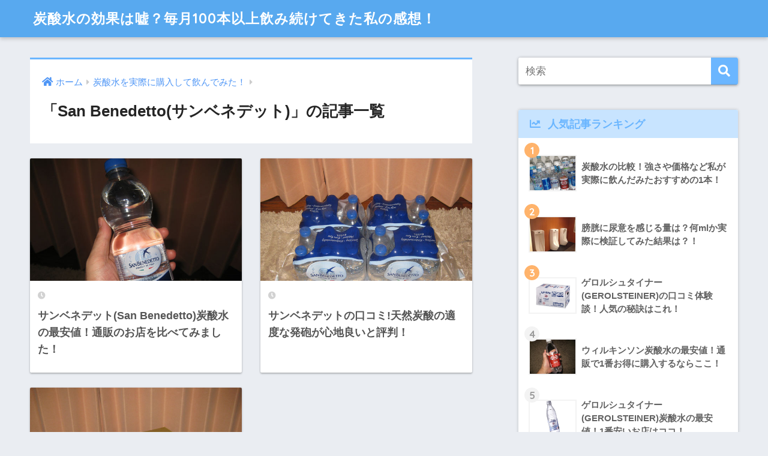

--- FILE ---
content_type: text/html; charset=UTF-8
request_url: https://www.benbushong.org/category/tansansui-nondemita/sanbenedetto
body_size: 11205
content:
<!doctype html>
<html lang="ja">
<head>
  <meta charset="utf-8">
  <meta http-equiv="X-UA-Compatible" content="IE=edge">
  <meta name="HandheldFriendly" content="True">
  <meta name="MobileOptimized" content="320">
  <meta name="viewport" content="width=device-width, initial-scale=1, viewport-fit=cover"/>
  <meta name="msapplication-TileColor" content="#6bb6ff">
  <meta name="theme-color" content="#6bb6ff">
  <link rel="pingback" href="https://www.benbushong.org/xmlrpc.php">
  <title>「San Benedetto(サンベネデット)」の記事一覧 | 炭酸水の効果は嘘？毎月100本以上飲み続けてきた私の感想！</title>
<link rel='dns-prefetch' href='//ajax.googleapis.com' />
<link rel='dns-prefetch' href='//fonts.googleapis.com' />
<link rel='dns-prefetch' href='//use.fontawesome.com' />
<link rel='dns-prefetch' href='//s.w.org' />
<link rel="alternate" type="application/rss+xml" title="炭酸水の効果は嘘？毎月100本以上飲み続けてきた私の感想！ &raquo; フィード" href="https://www.benbushong.org/feed" />
<link rel="alternate" type="application/rss+xml" title="炭酸水の効果は嘘？毎月100本以上飲み続けてきた私の感想！ &raquo; コメントフィード" href="https://www.benbushong.org/comments/feed" />
		<script type="text/javascript">
			window._wpemojiSettings = {"baseUrl":"https:\/\/s.w.org\/images\/core\/emoji\/12.0.0-1\/72x72\/","ext":".png","svgUrl":"https:\/\/s.w.org\/images\/core\/emoji\/12.0.0-1\/svg\/","svgExt":".svg","source":{"concatemoji":"https:\/\/www.benbushong.org\/wp-includes\/js\/wp-emoji-release.min.js"}};
			/*! This file is auto-generated */
			!function(e,a,t){var n,r,o,i=a.createElement("canvas"),p=i.getContext&&i.getContext("2d");function s(e,t){var a=String.fromCharCode;p.clearRect(0,0,i.width,i.height),p.fillText(a.apply(this,e),0,0);e=i.toDataURL();return p.clearRect(0,0,i.width,i.height),p.fillText(a.apply(this,t),0,0),e===i.toDataURL()}function c(e){var t=a.createElement("script");t.src=e,t.defer=t.type="text/javascript",a.getElementsByTagName("head")[0].appendChild(t)}for(o=Array("flag","emoji"),t.supports={everything:!0,everythingExceptFlag:!0},r=0;r<o.length;r++)t.supports[o[r]]=function(e){if(!p||!p.fillText)return!1;switch(p.textBaseline="top",p.font="600 32px Arial",e){case"flag":return s([127987,65039,8205,9895,65039],[127987,65039,8203,9895,65039])?!1:!s([55356,56826,55356,56819],[55356,56826,8203,55356,56819])&&!s([55356,57332,56128,56423,56128,56418,56128,56421,56128,56430,56128,56423,56128,56447],[55356,57332,8203,56128,56423,8203,56128,56418,8203,56128,56421,8203,56128,56430,8203,56128,56423,8203,56128,56447]);case"emoji":return!s([55357,56424,55356,57342,8205,55358,56605,8205,55357,56424,55356,57340],[55357,56424,55356,57342,8203,55358,56605,8203,55357,56424,55356,57340])}return!1}(o[r]),t.supports.everything=t.supports.everything&&t.supports[o[r]],"flag"!==o[r]&&(t.supports.everythingExceptFlag=t.supports.everythingExceptFlag&&t.supports[o[r]]);t.supports.everythingExceptFlag=t.supports.everythingExceptFlag&&!t.supports.flag,t.DOMReady=!1,t.readyCallback=function(){t.DOMReady=!0},t.supports.everything||(n=function(){t.readyCallback()},a.addEventListener?(a.addEventListener("DOMContentLoaded",n,!1),e.addEventListener("load",n,!1)):(e.attachEvent("onload",n),a.attachEvent("onreadystatechange",function(){"complete"===a.readyState&&t.readyCallback()})),(n=t.source||{}).concatemoji?c(n.concatemoji):n.wpemoji&&n.twemoji&&(c(n.twemoji),c(n.wpemoji)))}(window,document,window._wpemojiSettings);
		</script>
		<style type="text/css">
img.wp-smiley,
img.emoji {
	display: inline !important;
	border: none !important;
	box-shadow: none !important;
	height: 1em !important;
	width: 1em !important;
	margin: 0 .07em !important;
	vertical-align: -0.1em !important;
	background: none !important;
	padding: 0 !important;
}
</style>
	<link rel='stylesheet' id='sng-stylesheet-css'  href='https://www.benbushong.org/wp-content/themes/sango-theme/style.css?ver2_0_3' type='text/css' media='all' />
<link rel='stylesheet' id='sng-option-css'  href='https://www.benbushong.org/wp-content/themes/sango-theme/entry-option.css?ver2_0_3' type='text/css' media='all' />
<link rel='stylesheet' id='sng-googlefonts-css'  href='https://fonts.googleapis.com/css?family=Quicksand%3A500%2C700&#038;display=swap' type='text/css' media='all' />
<link rel='stylesheet' id='sng-fontawesome-css'  href='https://use.fontawesome.com/releases/v5.11.2/css/all.css' type='text/css' media='all' />
<link rel='stylesheet' id='wp-block-library-css'  href='https://www.benbushong.org/wp-includes/css/dist/block-library/style.min.css' type='text/css' media='all' />
<link rel='stylesheet' id='toc-screen-css'  href='https://www.benbushong.org/wp-content/plugins/table-of-contents-plus/screen.min.css' type='text/css' media='all' />
<link rel='stylesheet' id='wc-shortcodes-style-css'  href='https://www.benbushong.org/wp-content/plugins/wc-shortcodes/public/assets/css/style.css' type='text/css' media='all' />
<link rel='stylesheet' id='wordpress-popular-posts-css-css'  href='https://www.benbushong.org/wp-content/plugins/wordpress-popular-posts/assets/css/wpp.css' type='text/css' media='all' />
<link rel='stylesheet' id='child-style-css'  href='https://www.benbushong.org/wp-content/themes/sango-theme-child/style.css' type='text/css' media='all' />
<link rel='stylesheet' id='tablepress-default-css'  href='https://www.benbushong.org/wp-content/tablepress-combined.min.css' type='text/css' media='all' />
<link rel='stylesheet' id='tablepress-responsive-tables-css'  href='https://www.benbushong.org/wp-content/plugins/tablepress-responsive-tables/css/tablepress-responsive.min.css' type='text/css' media='all' />
<link rel='stylesheet' id='wordpresscanvas-font-awesome-css'  href='https://www.benbushong.org/wp-content/plugins/wc-shortcodes/public/assets/css/font-awesome.min.css' type='text/css' media='all' />
<script type='text/javascript' src='https://ajax.googleapis.com/ajax/libs/jquery/2.2.4/jquery.min.js'></script>
<script type='text/javascript'>
/* <![CDATA[ */
var wpp_params = {"sampling_active":"0","sampling_rate":"100","ajax_url":"https:\/\/www.benbushong.org\/wp-json\/wordpress-popular-posts\/v1\/popular-posts","ID":"","token":"2779b13753","debug":""};
/* ]]> */
</script>
<script type='text/javascript' src='https://www.benbushong.org/wp-content/plugins/wordpress-popular-posts/assets/js/wpp-5.0.0.min.js'></script>
<link rel='https://api.w.org/' href='https://www.benbushong.org/wp-json/' />
<link rel="EditURI" type="application/rsd+xml" title="RSD" href="https://www.benbushong.org/xmlrpc.php?rsd" />
<meta property="og:title" content="「San Benedetto(サンベネデット)」の記事一覧" />
<meta property="og:description" content="炭酸水の効果は嘘？毎月100本以上飲み続けてきた私の感想！の「San Benedetto(サンベネデット)」についての投稿一覧です。" />
<meta property="og:type" content="article" />
<meta property="og:url" content="https://www.benbushong.org/category/tansansui-nondemita/sanbenedetto" />
<meta property="og:image" content="https://www.benbushong.org/wp-content/themes/sango-theme/library/images/default.jpg" />
<meta name="thumbnail" content="https://www.benbushong.org/wp-content/themes/sango-theme/library/images/default.jpg" />
<meta property="og:site_name" content="炭酸水の効果は嘘？毎月100本以上飲み続けてきた私の感想！" />
<meta name="twitter:card" content="summary_large_image" />
<style> a{color:#4f96f6}.main-c, .has-sango-main-color{color:#6bb6ff}.main-bc, .has-sango-main-background-color{background-color:#6bb6ff}.main-bdr, #inner-content .main-bdr{border-color:#6bb6ff}.pastel-c, .has-sango-pastel-color{color:#c8e4ff}.pastel-bc, .has-sango-pastel-background-color, #inner-content .pastel-bc{background-color:#c8e4ff}.accent-c, .has-sango-accent-color{color:#ffb36b}.accent-bc, .has-sango-accent-background-color{background-color:#ffb36b}.header, #footer-menu, .drawer__title{background-color:#58a9ef}#logo a{color:#FFF}.desktop-nav li a , .mobile-nav li a, #footer-menu a, #drawer__open, .header-search__open, .copyright, .drawer__title{color:#FFF}.drawer__title .close span, .drawer__title .close span:before{background:#FFF}.desktop-nav li:after{background:#FFF}.mobile-nav .current-menu-item{border-bottom-color:#FFF}.widgettitle{color:#6bb6ff;background-color:#c8e4ff}.footer{background-color:#e0e4eb}.footer, .footer a, .footer .widget ul li a{color:#3c3c3c}#toc_container .toc_title, .entry-content .ez-toc-title-container, #footer_menu .raised, .pagination a, .pagination span, #reply-title:before, .entry-content blockquote:before, .main-c-before li:before, .main-c-b:before{color:#6bb6ff}#searchsubmit, #toc_container .toc_title:before, .ez-toc-title-container:before, .cat-name, .pre_tag > span, .pagination .current, #submit, .withtag_list > span, .main-bc-before li:before{background-color:#6bb6ff}#toc_container, #ez-toc-container, h3, .li-mainbdr ul, .li-mainbdr ol{border-color:#6bb6ff}.search-title i, .acc-bc-before li:before{background:#ffb36b}.li-accentbdr ul, .li-accentbdr ol{border-color:#ffb36b}.pagination a:hover, .li-pastelbc ul, .li-pastelbc ol{background:#c8e4ff}body{font-size:100%}@media only screen and (min-width:481px){body{font-size:107%}}@media only screen and (min-width:1030px){body{font-size:107%}}.totop{background:#5ba9f7}.header-info a{color:#FFF;background:linear-gradient(95deg, #738bff, #85e3ec)}.fixed-menu ul{background:#FFF}.fixed-menu a{color:#a2a7ab}.fixed-menu .current-menu-item a, .fixed-menu ul li a.active{color:#6bb6ff}.post-tab{background:#FFF}.post-tab > div{color:#a7a7a7}.post-tab > div.tab-active{background:linear-gradient(45deg, #bdb9ff, #67b8ff)}body{font-family:"Helvetica", "Arial", "Hiragino Kaku Gothic ProN", "Hiragino Sans", YuGothic, "Yu Gothic", "メイリオ", Meiryo, sans-serif;}.dfont{font-family:"Quicksand","Helvetica", "Arial", "Hiragino Kaku Gothic ProN", "Hiragino Sans", YuGothic, "Yu Gothic", "メイリオ", Meiryo, sans-serif;}</style></head>
<body data-rsssl=1 class="archive category category-sanbenedetto category-306 wc-shortcodes-font-awesome-enabled fa5">
  <div id="container">
    <header class="header">
            <div id="inner-header" class="wrap cf">
    <div id="logo" class="header-logo h1 dfont">
    <a href="https://www.benbushong.org" class="header-logo__link">
            炭酸水の効果は嘘？毎月100本以上飲み続けてきた私の感想！    </a>
  </div>
  <div class="header-search">
      <label class="header-search__open" for="header-search-input"><i class="fas fa-search"></i></label>
    <input type="checkbox" class="header-search__input" id="header-search-input" onclick="document.querySelector('.header-search__modal .searchform__input').focus()">
  <label class="header-search__close" for="header-search-input"></label>
  <div class="header-search__modal">
    <form role="search" method="get" id="searchform" class="searchform" action="https://www.benbushong.org/">
  <div>
    <input type="search" id="s" class="searchform__input" name="s" value="" placeholder="検索" />
    <button type="submit" id="searchsubmit" class="searchform__submit"><i class="fas fa-search"></i></button>
  </div>
</form>  </div>
</div>  </div>
    </header>
      <div id="content">
    <div id="inner-content" class="wrap cf">
      <main id="main" class="m-all t-2of3 d-5of7 cf" role="main">
        <div id="archive_header" class="archive-header main-bdr">
  <nav id="breadcrumb" class="breadcrumb"><ul itemscope itemtype="http://schema.org/BreadcrumbList"><li itemprop="itemListElement" itemscope itemtype="http://schema.org/ListItem"><a href="https://www.benbushong.org" itemprop="item"><span itemprop="name">ホーム</span></a><meta itemprop="position" content="1" /></li><li itemprop="itemListElement" itemscope itemtype="http://schema.org/ListItem"><a href="https://www.benbushong.org/category/tansansui-nondemita" itemprop="item"><span itemprop="name">炭酸水を実際に購入して飲んでみた！</span></a><meta itemprop="position" content="2" /></li></ul></nav>      <h1>
      「San Benedetto(サンベネデット)」の記事一覧    </h1>
    </div>    <div class="cardtype cf">
        <article class="cardtype__article">
    <a class="cardtype__link" href="https://www.benbushong.org/sanbenedetto-lowestprice">
      <p class="cardtype__img">
        <img src="https://www.benbushong.org/wp-content/uploads/2017/08/IMG_5423.jpg" alt="サンベネデット(San Benedetto)炭酸水の最安値！通販のお店を比べてみました！" >
      </p>
      <div class="cardtype__article-info">
        <time class="pubdate entry-time dfont" itemprop="datePublished" datetime="2018-06-10"></time>        <h2>サンベネデット(San Benedetto)炭酸水の最安値！通販のお店を比べてみました！</h2>
      </div>
    </a>
    </article>
  <article class="cardtype__article">
    <a class="cardtype__link" href="https://www.benbushong.org/sanbenedetto-kuchikomi">
      <p class="cardtype__img">
        <img src="https://www.benbushong.org/wp-content/uploads/2017/08/IMG_5382.jpg" alt="サンベネデットの口コミ!天然炭酸の適度な発砲が心地良いと評判！" >
      </p>
      <div class="cardtype__article-info">
        <time class="pubdate entry-time dfont" itemprop="datePublished" datetime="2017-08-03"></time>        <h2>サンベネデットの口コミ!天然炭酸の適度な発砲が心地良いと評判！</h2>
      </div>
    </a>
    </article>
  <article class="cardtype__article">
    <a class="cardtype__link" href="https://www.benbushong.org/sanbenedetto-kounyuu">
      <p class="cardtype__img">
        <img src="https://www.benbushong.org/wp-content/uploads/2017/08/IMG_5375.jpg" alt="サンベネデットの炭酸の強さは？購入して始めて気が付いた事とは！" >
      </p>
      <div class="cardtype__article-info">
        <time class="pubdate entry-time dfont" itemprop="datePublished" datetime="2017-08-02"></time>        <h2>サンベネデットの炭酸の強さは？購入して始めて気が付いた事とは！</h2>
      </div>
    </a>
    </article>
    </div>
      </main>
        <div id="sidebar1" class="sidebar m-all t-1of3 d-2of7 last-col cf" role="complementary">
    <aside class="insidesp">
              <div id="notfix" class="normal-sidebar">
          <div id="search-2" class="widget widget_search"><form role="search" method="get" id="searchform" class="searchform" action="https://www.benbushong.org/">
  <div>
    <input type="search" id="s" class="searchform__input" name="s" value="" placeholder="検索" />
    <button type="submit" id="searchsubmit" class="searchform__submit"><i class="fas fa-search"></i></button>
  </div>
</form></div>  <div class="widget my_popular_posts">
    <h4 class="widgettitle dfont has-fa-before">人気記事ランキング</h4>    <ul class="my-widget show_num">
          <li>
        <span class="rank dfont accent-bc">1</span>        <a href="https://www.benbushong.org/tansansui-hikaku-tuyosa">
                      <figure class="my-widget__img">
              <img width="160" height="160" src="https://www.benbushong.org/wp-content/uploads/2017/11/tansansui-hikaku.jpg" >
            </figure>
                    <div class="my-widget__text">
            炭酸水の比較！強さや価格など私が実際に飲んだみたおすすめの1本！                      </div>
        </a>
      </li>
            <li>
        <span class="rank dfont accent-bc">2</span>        <a href="https://www.benbushong.org/boukou-nyoui">
                      <figure class="my-widget__img">
              <img width="160" height="160" src="https://www.benbushong.org/wp-content/uploads/2017/07/nyoui.jpg" >
            </figure>
                    <div class="my-widget__text">
            膀胱に尿意を感じる量は？何mlか実際に検証してみた結果は？！                      </div>
        </a>
      </li>
            <li>
        <span class="rank dfont accent-bc">3</span>        <a href="https://www.benbushong.org/gerolsteiner-kuchikomi">
                      <figure class="my-widget__img">
              <img width="160" height="160" src="https://www.benbushong.org/wp-content/uploads/2018/06/geroru2.jpg" >
            </figure>
                    <div class="my-widget__text">
            ゲロルシュタイナー(GEROLSTEINER)の口コミ体験談！人気の秘訣はこれ！                      </div>
        </a>
      </li>
            <li>
        <span class="rank dfont accent-bc">4</span>        <a href="https://www.benbushong.org/wilkinson-lowestprice">
                      <figure class="my-widget__img">
              <img width="160" height="160" src="https://www.benbushong.org/wp-content/uploads/2016/10/ウィルキンソン2.jpg" >
            </figure>
                    <div class="my-widget__text">
            ウィルキンソン炭酸水の最安値！通販で1番お得に購入するならここ！                      </div>
        </a>
      </li>
            <li>
        <span class="rank dfont accent-bc">5</span>        <a href="https://www.benbushong.org/gerolsteiner-lowestprice">
                      <figure class="my-widget__img">
              <img width="160" height="160" src="https://www.benbushong.org/wp-content/uploads/2018/06/geroru.jpg" >
            </figure>
                    <div class="my-widget__text">
            ゲロルシュタイナー(GEROLSTEINER)炭酸水の最安値！1番安いお店はココ！                      </div>
        </a>
      </li>
            <li>
        <span class="rank dfont accent-bc">6</span>        <a href="https://www.benbushong.org/tansansui-nikomiryouri-yawarakaku">
                      <figure class="my-widget__img">
              <img width="160" height="160" src="https://www.benbushong.org/wp-content/uploads/2016/10/nikomi.jpg" >
            </figure>
                    <div class="my-widget__text">
            炭酸水でお肉が柔らかく！煮込み料理は短時間で効果を発揮！                      </div>
        </a>
      </li>
            <li>
        <span class="rank dfont accent-bc">7</span>        <a href="https://www.benbushong.org/perrier-lowestprice">
                      <figure class="my-widget__img">
              <img width="160" height="160" src="https://www.benbushong.org/wp-content/uploads/2017/07/IMG_9466.jpg" >
            </figure>
                    <div class="my-widget__text">
            ペリエ(Perrier)炭酸水の最安値！プレーンが1番安いお店はここ！                      </div>
        </a>
      </li>
            <li>
        <span class="rank dfont accent-bc">8</span>        <a href="https://www.benbushong.org/sanpellegrino-kuchikomi">
                      <figure class="my-widget__img">
              <img width="160" height="160" src="https://www.benbushong.org/wp-content/uploads/2017/07/IMG_2819.jpg" >
            </figure>
                    <div class="my-widget__text">
            サンペレグリノの口コミ!炭酸がきつくなくサッパリ飲めると評判！                      </div>
        </a>
      </li>
            <li>
        <span class="rank dfont accent-bc">9</span>        <a href="https://www.benbushong.org/sanpellegrino-lowestprice">
                      <figure class="my-widget__img">
              <img width="160" height="160" src="https://www.benbushong.org/wp-content/uploads/2017/07/IMG_2824.jpg" >
            </figure>
                    <div class="my-widget__text">
            サンペレグリノ(sanpellegrino)炭酸水の最安値！通販で一番安く買う方法！                      </div>
        </a>
      </li>
            <li>
        <span class="rank dfont accent-bc">10</span>        <a href="https://www.benbushong.org/itoen-tansansui-lowestprice">
                      <figure class="my-widget__img">
              <img width="160" height="160" src="https://www.benbushong.org/wp-content/uploads/2017/08/IMG_4444.jpg" >
            </figure>
                    <div class="my-widget__text">
            伊藤園の炭酸水の最安値！通販で買う一番お得なお店を発表します！                      </div>
        </a>
      </li>
                </ul>
  </div>
  <div id="categories-2" class="widget widget_categories"><h4 class="widgettitle dfont has-fa-before">カテゴリー</h4>		<ul>
				<li class="cat-item cat-item-77 current-cat-parent current-cat-ancestor"><a href="https://www.benbushong.org/category/tansansui-nondemita">炭酸水を実際に購入して飲んでみた！</a>
</li>
	<li class="cat-item cat-item-1"><a href="https://www.benbushong.org/category/%e6%9c%aa%e5%88%86%e9%a1%9e">未分類</a>
</li>
	<li class="cat-item cat-item-16"><a href="https://www.benbushong.org/category/stress-futoru-uso">ストレスで太るの嘘</a>
</li>
	<li class="cat-item cat-item-124"><a href="https://www.benbushong.org/category/diet-tabemono/diet-sunack-kasi">ダイエットとスナック菓子</a>
</li>
	<li class="cat-item cat-item-125"><a href="https://www.benbushong.org/category/mikaku-himan">味覚と肥満の関係</a>
</li>
	<li class="cat-item cat-item-135"><a href="https://www.benbushong.org/category/diet-calorie">ダイエットとカロリーコントロール</a>
</li>
	<li class="cat-item cat-item-136"><a href="https://www.benbushong.org/category/diet-mikaku">ダイエットに必要な事は味覚</a>
</li>
	<li class="cat-item cat-item-134"><a href="https://www.benbushong.org/category/diet-kintore-kouka">ダイエットに筋トレは効果なし</a>
</li>
	<li class="cat-item cat-item-133"><a href="https://www.benbushong.org/category/diet-undou-kouka">ダイエットに運動は効果なし</a>
</li>
	<li class="cat-item cat-item-78"><a href="https://www.benbushong.org/category/tansansui-nondemita/oisiitansansui-kounyuu">おいしい炭酸水(ポッカサッポロ)</a>
</li>
	<li class="cat-item cat-item-86"><a href="https://www.benbushong.org/category/tansansui-nondemita/minamialpssparkling-kounyuu">南アルプスの天然水Sparkling</a>
</li>
	<li class="cat-item cat-item-87"><a href="https://www.benbushong.org/category/tansansui-nondemita/wilkinsontansan-kounyuu">ウィルキンソン炭酸</a>
</li>
	<li class="cat-item cat-item-92"><a href="https://www.benbushong.org/category/tansansui-nondemita/itoen-tansansui-kounyuu">伊藤園 磨かれて、澄みきった炭酸水</a>
</li>
	<li class="cat-item cat-item-91"><a href="https://www.benbushong.org/category/tansansui-nondemita/sangaria-tansansui-kounyuu">サンガリア 伊賀の天然水 炭酸水</a>
</li>
	<li class="cat-item cat-item-243"><a href="https://www.benbushong.org/category/tansansui-nondemita/iganotennensui-kyoutansansui">伊賀の天然水 強炭酸水</a>
</li>
	<li class="cat-item cat-item-241"><a href="https://www.benbushong.org/category/tansansui-nondemita/vox">VOX ヴォックス 強炭酸水</a>
</li>
	<li class="cat-item cat-item-93"><a href="https://www.benbushong.org/category/tansansui-nondemita/kyoutansansui-kuos-kounyuu">強炭酸水 KUOS クオス</a>
</li>
	<li class="cat-item cat-item-244"><a href="https://www.benbushong.org/category/tansansui-nondemita/perrier">Perrier(ペリエ) プレーン</a>
</li>
	<li class="cat-item cat-item-306 current-cat"><a aria-current="page" href="https://www.benbushong.org/category/tansansui-nondemita/sanbenedetto">San Benedetto(サンベネデット)</a>
</li>
	<li class="cat-item cat-item-242"><a href="https://www.benbushong.org/category/tansansui-nondemita/sanpellegrino">サンペレグリノ</a>
</li>
	<li class="cat-item cat-item-267"><a href="https://www.benbushong.org/category/tansansui-nondemita/sawayaka-tansansui">さわやか炭酸水</a>
</li>
	<li class="cat-item cat-item-245"><a href="https://www.benbushong.org/category/tansansui-nondemita/eco-tansansui">エコラクノンラベル 強炭酸水</a>
</li>
	<li class="cat-item cat-item-249"><a href="https://www.benbushong.org/category/tansansui-nondemita/primeshower">プライムシャワー</a>
</li>
	<li class="cat-item cat-item-246"><a href="https://www.benbushong.org/category/tansansui-nondemita/strong-sparkling-water">強炭酸水(夕桝飲料)</a>
</li>
	<li class="cat-item cat-item-282"><a href="https://www.benbushong.org/category/tansansui-nondemita/mizunosato100sen">水の郷百選 炭酸水</a>
</li>
	<li class="cat-item cat-item-248"><a href="https://www.benbushong.org/category/tansansui-nondemita/hotarunosato">蛍の郷 天然水スパークリング</a>
</li>
	<li class="cat-item cat-item-48"><a href="https://www.benbushong.org/category/ryouri-tansansui/okome-tuyatuya">お米がツヤツヤ</a>
</li>
	<li class="cat-item cat-item-255"><a href="https://www.benbushong.org/category/mamechishiki">まめ知識</a>
</li>
	<li class="cat-item cat-item-2"><a href="https://www.benbushong.org/category/tansansui-kouka/antiageing">アンチエイジング</a>
</li>
	<li class="cat-item cat-item-365"><a href="https://www.benbushong.org/category/tansansui-nondemita/gerolsteiner">ゲロルシュタイナー</a>
</li>
	<li class="cat-item cat-item-24"><a href="https://www.benbushong.org/category/tansansui-kouka/simikusumi-kaisyou">シミやくすみを解消</a>
</li>
	<li class="cat-item cat-item-57"><a href="https://www.benbushong.org/category/tansansui-kouka/stress-kaisyou">ストレス解消</a>
</li>
	<li class="cat-item cat-item-192"><a href="https://www.benbushong.org/category/diet-tabemono/diet-calorie0">ダイエットとカロリーゼロ</a>
</li>
	<li class="cat-item cat-item-164"><a href="https://www.benbushong.org/category/diet-tabemono/diet-chocolate">ダイエットとチョコレート?</a>
</li>
	<li class="cat-item cat-item-193"><a href="https://www.benbushong.org/category/diet-tabemono/diet-fruitsjuice">ダイエットとフルーツジュース</a>
</li>
	<li class="cat-item cat-item-195"><a href="https://www.benbushong.org/category/diet-tabemono/diet-kenkouteki">ダイエットと健康的な食事</a>
</li>
	<li class="cat-item cat-item-191"><a href="https://www.benbushong.org/category/diet-tabemono/diet-enbun">ダイエットと塩分の関係</a>
</li>
	<li class="cat-item cat-item-194"><a href="https://www.benbushong.org/category/diet-tabemono/diet-yasuifood">ダイエットと安い食べ物</a>
</li>
	<li class="cat-item cat-item-165"><a href="https://www.benbushong.org/category/diet-tabemono/diet-syouyu">ダイエットと醤油の関係</a>
</li>
	<li class="cat-item cat-item-168"><a href="https://www.benbushong.org/category/diet-tabemono/diet-cupmen">ダイエットにカップラーメン</a>
</li>
	<li class="cat-item cat-item-166"><a href="https://www.benbushong.org/category/diet-tabemono/diet-kashipan">ダイエットに菓子パン？</a>
</li>
	<li class="cat-item cat-item-159"><a href="https://www.benbushong.org/category/diet-okasi">ダイエット中に食べたお菓子</a>
</li>
	<li class="cat-item cat-item-76"><a href="https://www.benbushong.org/category/tansansui-kouka/diet">ダイエット効果</a>
</li>
	<li class="cat-item cat-item-55"><a href="https://www.benbushong.org/category/ryouri-tansansui/hamburg-juicy">ハンバーグが超ジューシー</a>
</li>
	<li class="cat-item cat-item-53"><a href="https://www.benbushong.org/category/ryouri-tansansui/hotcake-funwari">ホットケーキのふんわり効果</a>
</li>
	<li class="cat-item cat-item-6"><a href="https://www.benbushong.org/category/tansansui-kouka/mouthcare">マウスケア</a>
</li>
	<li class="cat-item cat-item-43"><a href="https://www.benbushong.org/category/tansansui-kouka/benpi-kaisyou">便秘解消</a>
</li>
	<li class="cat-item cat-item-52"><a href="https://www.benbushong.org/category/ryouri-tansansui/tamago-fuwafuwa">卵料理がふわふわ</a>
</li>
	<li class="cat-item cat-item-54"><a href="https://www.benbushong.org/category/ryouri-tansansui/tenpura-sakusaku">天ぷらの衣のサクサク感アップ</a>
</li>
	<li class="cat-item cat-item-154"><a href="https://www.benbushong.org/category/futorugenin">太る原因は栄養不足？</a>
</li>
	<li class="cat-item cat-item-50"><a href="https://www.benbushong.org/category/ryouri-tansansui/nikomi-yawarakaku">煮込み料理のやわらか効果</a>
</li>
	<li class="cat-item cat-item-23"><a href="https://www.benbushong.org/category/tansansui-kouka/bihada">美肌効果</a>
</li>
	<li class="cat-item cat-item-26"><a href="https://www.benbushong.org/category/tansansui-kouka/bihatu-kouka">美髪効果</a>
</li>
	<li class="cat-item cat-item-163"><a href="https://www.benbushong.org/category/himan-genin">肥満の原因</a>
</li>
	<li class="cat-item cat-item-27"><a href="https://www.benbushong.org/category/tansansui-kouka/kekkousokusin">血行促進</a>
</li>
	<li class="cat-item cat-item-49"><a href="https://www.benbushong.org/category/ryouri-tansansui/gyokairui-numerikaisyou">魚介類のぬめり解消</a>
</li>
	<li class="cat-item cat-item-167"><a href="https://www.benbushong.org/category/diet-tabemono/gyoniku-diet">魚肉ソーセージでダイエット</a>
</li>
		</ul>
			</div><div id="tag_cloud-2" class="widget widget_tag_cloud"><h4 class="widgettitle dfont has-fa-before">タグ</h4><div class="tagcloud"><a href="https://www.benbushong.org/tag/perrier" class="tag-cloud-link tag-link-273 tag-link-position-1" style="font-size: 8pt;" aria-label="perrier (2個の項目)">perrier</a>
<a href="https://www.benbushong.org/tag/sanpellegrino" class="tag-cloud-link tag-link-297 tag-link-position-2" style="font-size: 8pt;" aria-label="Sanpellegrino (2個の項目)">Sanpellegrino</a>
<a href="https://www.benbushong.org/tag/vox" class="tag-cloud-link tag-link-262 tag-link-position-3" style="font-size: 9.5135135135135pt;" aria-label="VOX (3個の項目)">VOX</a>
<a href="https://www.benbushong.org/tag/%e3%81%8a%e3%81%84%e3%81%97%e3%81%84%e7%82%ad%e9%85%b8%e6%b0%b4" class="tag-cloud-link tag-link-79 tag-link-position-4" style="font-size: 9.5135135135135pt;" aria-label="おいしい炭酸水 (3個の項目)">おいしい炭酸水</a>
<a href="https://www.benbushong.org/tag/%e3%81%95%e3%82%8f%e3%82%84%e3%81%8b%e7%82%ad%e9%85%b8%e6%b0%b4" class="tag-cloud-link tag-link-268 tag-link-position-5" style="font-size: 8pt;" aria-label="さわやか炭酸水 (2個の項目)">さわやか炭酸水</a>
<a href="https://www.benbushong.org/tag/%e3%82%a6%e3%82%a3%e3%83%ab%e3%82%ad%e3%83%b3%e3%82%bd%e3%83%b3" class="tag-cloud-link tag-link-88 tag-link-position-6" style="font-size: 9.5135135135135pt;" aria-label="ウィルキンソン (3個の項目)">ウィルキンソン</a>
<a href="https://www.benbushong.org/tag/%e3%82%ab%e3%83%ad%e3%83%aa%e3%83%bc" class="tag-cloud-link tag-link-142 tag-link-position-7" style="font-size: 9.5135135135135pt;" aria-label="カロリー (3個の項目)">カロリー</a>
<a href="https://www.benbushong.org/tag/%e3%82%af%e3%82%aa%e3%82%b9" class="tag-cloud-link tag-link-103 tag-link-position-8" style="font-size: 9.5135135135135pt;" aria-label="クオス (3個の項目)">クオス</a>
<a href="https://www.benbushong.org/tag/%e3%82%b3%e3%82%b9%e3%83%a1%e3%83%9c%e3%83%83%e3%82%af%e3%82%b9" class="tag-cloud-link tag-link-286 tag-link-position-9" style="font-size: 8pt;" aria-label="コスメボックス (2個の項目)">コスメボックス</a>
<a href="https://www.benbushong.org/tag/%e3%82%b5%e3%83%b3%e3%82%ac%e3%83%aa%e3%82%a2" class="tag-cloud-link tag-link-94 tag-link-position-10" style="font-size: 12.666666666667pt;" aria-label="サンガリア (6個の項目)">サンガリア</a>
<a href="https://www.benbushong.org/tag/%e3%82%b5%e3%83%b3%e3%83%99%e3%83%8d%e3%83%87%e3%83%83%e3%83%88" class="tag-cloud-link tag-link-307 tag-link-position-11" style="font-size: 9.5135135135135pt;" aria-label="サンベネデット (3個の項目)">サンベネデット</a>
<a href="https://www.benbushong.org/tag/%e3%82%b5%e3%83%b3%e3%83%9a%e3%83%ac%e3%82%b0%e3%83%aa%e3%83%8e" class="tag-cloud-link tag-link-296 tag-link-position-12" style="font-size: 9.5135135135135pt;" aria-label="サンペレグリノ (3個の項目)">サンペレグリノ</a>
<a href="https://www.benbushong.org/tag/%e3%82%b9%e3%83%91%e3%83%bc%e3%82%af%e3%83%aa%e3%83%b3%e3%82%b0" class="tag-cloud-link tag-link-279 tag-link-position-13" style="font-size: 8pt;" aria-label="スパークリング (2個の項目)">スパークリング</a>
<a href="https://www.benbushong.org/tag/%e3%83%80%e3%82%a4%e3%82%a8%e3%83%83%e3%83%88" class="tag-cloud-link tag-link-15 tag-link-position-14" style="font-size: 19.603603603604pt;" aria-label="ダイエット (24個の項目)">ダイエット</a>
<a href="https://www.benbushong.org/tag/%e3%83%97%e3%83%a9%e3%82%a4%e3%83%a0%e3%82%b7%e3%83%a3%e3%83%af%e3%83%bc" class="tag-cloud-link tag-link-290 tag-link-position-15" style="font-size: 8pt;" aria-label="プライムシャワー (2個の項目)">プライムシャワー</a>
<a href="https://www.benbushong.org/tag/%e3%83%97%e3%83%ac%e3%83%bc%e3%83%b3" class="tag-cloud-link tag-link-264 tag-link-position-16" style="font-size: 10.774774774775pt;" aria-label="プレーン (4個の項目)">プレーン</a>
<a href="https://www.benbushong.org/tag/%e3%83%9a%e3%83%aa%e3%82%a8" class="tag-cloud-link tag-link-274 tag-link-position-17" style="font-size: 8pt;" aria-label="ペリエ (2個の項目)">ペリエ</a>
<a href="https://www.benbushong.org/tag/%e3%83%b4%e3%82%a9%e3%83%83%e3%82%af%e3%82%b9" class="tag-cloud-link tag-link-263 tag-link-position-18" style="font-size: 9.5135135135135pt;" aria-label="ヴォックス (3個の項目)">ヴォックス</a>
<a href="https://www.benbushong.org/tag/%e4%bc%8a%e8%97%a4%e5%9c%92" class="tag-cloud-link tag-link-98 tag-link-position-19" style="font-size: 9.5135135135135pt;" aria-label="伊藤園 (3個の項目)">伊藤園</a>
<a href="https://www.benbushong.org/tag/%e4%bc%8a%e8%b3%80%e3%81%ae%e5%a4%a9%e7%84%b6%e6%b0%b4" class="tag-cloud-link tag-link-95 tag-link-position-20" style="font-size: 11.783783783784pt;" aria-label="伊賀の天然水 (5個の項目)">伊賀の天然水</a>
<a href="https://www.benbushong.org/tag/%e5%81%a5%e5%ba%b7" class="tag-cloud-link tag-link-35 tag-link-position-21" style="font-size: 8pt;" aria-label="健康 (2個の項目)">健康</a>
<a href="https://www.benbushong.org/tag/%e5%8a%b9%e6%9e%9c" class="tag-cloud-link tag-link-9 tag-link-position-22" style="font-size: 18.09009009009pt;" aria-label="効果 (18個の項目)">効果</a>
<a href="https://www.benbushong.org/tag/%e5%8e%9f%e5%9b%a0" class="tag-cloud-link tag-link-14 tag-link-position-23" style="font-size: 8pt;" aria-label="原因 (2個の項目)">原因</a>
<a href="https://www.benbushong.org/tag/%e5%8f%a3%e3%82%b3%e3%83%9f" class="tag-cloud-link tag-link-81 tag-link-position-24" style="font-size: 18.09009009009pt;" aria-label="口コミ (18個の項目)">口コミ</a>
<a href="https://www.benbushong.org/tag/%e5%91%b3%e8%a6%9a" class="tag-cloud-link tag-link-131 tag-link-position-25" style="font-size: 11.783783783784pt;" aria-label="味覚 (5個の項目)">味覚</a>
<a href="https://www.benbushong.org/tag/%e5%a4%a9%e7%84%b6%e6%b0%b4" class="tag-cloud-link tag-link-278 tag-link-position-26" style="font-size: 10.774774774775pt;" aria-label="天然水 (4個の項目)">天然水</a>
<a href="https://www.benbushong.org/tag/%e5%a4%a9%e7%84%b6%e6%b0%b4%e4%bd%bf%e7%94%a8" class="tag-cloud-link tag-link-284 tag-link-position-27" style="font-size: 8pt;" aria-label="天然水使用 (2個の項目)">天然水使用</a>
<a href="https://www.benbushong.org/tag/%e5%ae%89%e5%bf%83%e5%ae%89%e5%85%a8" class="tag-cloud-link tag-link-292 tag-link-position-28" style="font-size: 9.5135135135135pt;" aria-label="安心安全 (3個の項目)">安心安全</a>
<a href="https://www.benbushong.org/tag/%e5%bc%b7%e7%82%ad%e9%85%b8%e6%b0%b4" class="tag-cloud-link tag-link-101 tag-link-position-29" style="font-size: 15.063063063063pt;" aria-label="強炭酸水 (10個の項目)">強炭酸水</a>
<a href="https://www.benbushong.org/tag/%e5%bf%85%e8%a6%81%e3%81%aa%e4%ba%8b" class="tag-cloud-link tag-link-75 tag-link-position-30" style="font-size: 9.5135135135135pt;" aria-label="必要な事 (3個の項目)">必要な事</a>
<a href="https://www.benbushong.org/tag/%e6%88%90%e5%88%86" class="tag-cloud-link tag-link-275 tag-link-position-31" style="font-size: 9.5135135135135pt;" aria-label="成分 (3個の項目)">成分</a>
<a href="https://www.benbushong.org/tag/%e6%88%90%e5%8a%9f" class="tag-cloud-link tag-link-74 tag-link-position-32" style="font-size: 9.5135135135135pt;" aria-label="成功 (3個の項目)">成功</a>
<a href="https://www.benbushong.org/tag/%e6%9c%80%e5%ae%89%e5%80%a4" class="tag-cloud-link tag-link-305 tag-link-position-33" style="font-size: 15.567567567568pt;" aria-label="最安値 (11個の項目)">最安値</a>
<a href="https://www.benbushong.org/tag/%e6%9c%a8%e6%9d%91%e9%a3%b2%e6%96%99" class="tag-cloud-link tag-link-269 tag-link-position-34" style="font-size: 8pt;" aria-label="木村飲料 (2個の項目)">木村飲料</a>
<a href="https://www.benbushong.org/tag/%e6%b0%b4%e3%81%ae%e9%83%b7%e7%99%be%e9%81%b8" class="tag-cloud-link tag-link-283 tag-link-position-35" style="font-size: 8pt;" aria-label="水の郷百選 (2個の項目)">水の郷百選</a>
<a href="https://www.benbushong.org/tag/%e7%82%ad%e9%85%b8" class="tag-cloud-link tag-link-308 tag-link-position-36" style="font-size: 10.774774774775pt;" aria-label="炭酸 (4個の項目)">炭酸</a>
<a href="https://www.benbushong.org/tag/%e7%82%ad%e9%85%b8%e6%b0%b4" class="tag-cloud-link tag-link-3 tag-link-position-37" style="font-size: 22pt;" aria-label="炭酸水 (38個の項目)">炭酸水</a>
<a href="https://www.benbushong.org/tag/%e7%be%8e%e5%91%b3%e3%81%97%e3%81%84" class="tag-cloud-link tag-link-318 tag-link-position-38" style="font-size: 9.5135135135135pt;" aria-label="美味しい (3個の項目)">美味しい</a>
<a href="https://www.benbushong.org/tag/%e8%82%a5%e6%ba%80" class="tag-cloud-link tag-link-13 tag-link-position-39" style="font-size: 11.783783783784pt;" aria-label="肥満 (5個の項目)">肥満</a>
<a href="https://www.benbushong.org/tag/%e8%9b%8d%e3%81%ae%e9%83%b7" class="tag-cloud-link tag-link-277 tag-link-position-40" style="font-size: 8pt;" aria-label="蛍の郷 (2個の項目)">蛍の郷</a>
<a href="https://www.benbushong.org/tag/%e8%a1%80%e8%a1%8c%e4%bf%83%e9%80%b2" class="tag-cloud-link tag-link-38 tag-link-position-41" style="font-size: 8pt;" aria-label="血行促進 (2個の項目)">血行促進</a>
<a href="https://www.benbushong.org/tag/%e8%a7%a3%e6%b6%88" class="tag-cloud-link tag-link-33 tag-link-position-42" style="font-size: 8pt;" aria-label="解消 (2個の項目)">解消</a>
<a href="https://www.benbushong.org/tag/%e8%a9%95%e5%88%a4" class="tag-cloud-link tag-link-322 tag-link-position-43" style="font-size: 11.783783783784pt;" aria-label="評判 (5個の項目)">評判</a>
<a href="https://www.benbushong.org/tag/%e8%b3%bc%e5%85%a5" class="tag-cloud-link tag-link-80 tag-link-position-44" style="font-size: 17.081081081081pt;" aria-label="購入 (15個の項目)">購入</a>
<a href="https://www.benbushong.org/tag/%e9%a3%9f%e3%81%b9%e7%89%a9" class="tag-cloud-link tag-link-139 tag-link-position-45" style="font-size: 9.5135135135135pt;" aria-label="食べ物 (3個の項目)">食べ物</a></div>
</div><div id="recent-posts-3" class="widget widget_recent_entries"><h4 class="widgettitle dfont has-fa-before">最近の投稿</h4>    <ul class="my-widget">
          <li>
        <a href="https://www.benbushong.org/gerolsteiner-kuchikomi">
                      <figure class="my-widget__img">
              <img width="160" height="160" src="https://www.benbushong.org/wp-content/uploads/2018/06/geroru2.jpg" >
            </figure>
                    <div class="my-widget__text">ゲロルシュタイナー(GEROLSTEINER)の口コミ体験談！人気の秘訣はこれ！          </div>
        </a>
      </li>
          <li>
        <a href="https://www.benbushong.org/gerolsteiner-lowestprice">
                      <figure class="my-widget__img">
              <img width="160" height="160" src="https://www.benbushong.org/wp-content/uploads/2018/06/geroru.jpg" >
            </figure>
                    <div class="my-widget__text">ゲロルシュタイナー(GEROLSTEINER)炭酸水の最安値！1番安いお店はココ！          </div>
        </a>
      </li>
          <li>
        <a href="https://www.benbushong.org/sanpellegrino-lowestprice">
                      <figure class="my-widget__img">
              <img width="160" height="160" src="https://www.benbushong.org/wp-content/uploads/2017/07/IMG_2824.jpg" >
            </figure>
                    <div class="my-widget__text">サンペレグリノ(sanpellegrino)炭酸水の最安値！通販で一番安く買う方法！          </div>
        </a>
      </li>
          <li>
        <a href="https://www.benbushong.org/sanbenedetto-lowestprice">
                      <figure class="my-widget__img">
              <img width="160" height="160" src="https://www.benbushong.org/wp-content/uploads/2017/08/IMG_5423.jpg" >
            </figure>
                    <div class="my-widget__text">サンベネデット(San Benedetto)炭酸水の最安値！通販のお店を比べてみました！          </div>
        </a>
      </li>
          <li>
        <a href="https://www.benbushong.org/perrier-lowestprice">
                      <figure class="my-widget__img">
              <img width="160" height="160" src="https://www.benbushong.org/wp-content/uploads/2017/07/IMG_9466.jpg" >
            </figure>
                    <div class="my-widget__text">ペリエ(Perrier)炭酸水の最安値！プレーンが1番安いお店はここ！          </div>
        </a>
      </li>
          <li>
        <a href="https://www.benbushong.org/iga_tennensui_kyoutansansui_lowestprice">
                      <figure class="my-widget__img">
              <img width="160" height="160" src="https://www.benbushong.org/wp-content/uploads/2017/07/IMG_4437.jpg" >
            </figure>
                    <div class="my-widget__text">サンガリア伊賀の天然水 強炭酸水の最安値！お得に買う方法はこれ！          </div>
        </a>
      </li>
          <li>
        <a href="https://www.benbushong.org/kuos-tansansui-hyouban">
                      <figure class="my-widget__img">
              <img width="160" height="160" src="https://www.benbushong.org/wp-content/uploads/2016/10/kuos-2.jpg" >
            </figure>
                    <div class="my-widget__text">クオス(炭酸水)の評判！九州産なので気分的にも安心安全です！          </div>
        </a>
      </li>
          <li>
        <a href="https://www.benbushong.org/kuos-lowestprice">
                      <figure class="my-widget__img">
              <img width="160" height="160" src="https://www.benbushong.org/wp-content/uploads/2017/08/IMG_5611.jpg" >
            </figure>
                    <div class="my-widget__text">クオス(炭酸水)の最安値！ガツンと広がる今だかつてない刺激！          </div>
        </a>
      </li>
          <li>
        <a href="https://www.benbushong.org/itoen-tansansui-sanchi">
                      <figure class="my-widget__img">
              <img width="160" height="160" src="https://www.benbushong.org/wp-content/uploads/2016/10/itoen-box2.jpg" >
            </figure>
                    <div class="my-widget__text">伊藤園の炭酸水の産地は？ミネラル入りで美味しさそのままの天然水！          </div>
        </a>
      </li>
          <li>
        <a href="https://www.benbushong.org/itoen-tansansui-lowestprice">
                      <figure class="my-widget__img">
              <img width="160" height="160" src="https://www.benbushong.org/wp-content/uploads/2017/08/IMG_4444.jpg" >
            </figure>
                    <div class="my-widget__text">伊藤園の炭酸水の最安値！通販で買う一番お得なお店を発表します！          </div>
        </a>
      </li>
        </ul>
    </div>    <div id="meta-2" class="widget widget_meta"><h4 class="widgettitle dfont has-fa-before">メタ情報</h4>			<ul>
						<li><a href="https://www.benbushong.org/wp-login.php">ログイン</a></li>
			<li><a href="https://www.benbushong.org/feed">投稿フィード</a></li>
			<li><a href="https://www.benbushong.org/comments/feed">コメントフィード</a></li>
			<li><a href="https://ja.wordpress.org/">WordPress.org</a></li>			</ul>
			</div>        </div>
                </aside>
  </div>
    </div>
  </div>
      <footer class="footer">
                <div id="footer-menu">
          <div>
            <a class="footer-menu__btn dfont" href="https://www.benbushong.org/"><i class="fas fa-home"></i> HOME</a>
          </div>
          <nav>
            <div class="footer-links cf"><ul id="menu-top" class="nav footer-nav cf"><li id="menu-item-424" class="menu-item menu-item-type-post_type menu-item-object-page menu-item-home menu-item-424"><a href="https://www.benbushong.org/">炭酸水ダイエット成功</a></li>
<li id="menu-item-421" class="menu-item menu-item-type-taxonomy menu-item-object-category menu-item-421"><a href="https://www.benbushong.org/category/tansansui-kouka">炭酸水の効果</a></li>
<li id="menu-item-422" class="menu-item menu-item-type-taxonomy menu-item-object-category menu-item-422"><a href="https://www.benbushong.org/category/ryouri-tansansui">料理に炭酸水</a></li>
<li id="menu-item-425" class="menu-item menu-item-type-taxonomy menu-item-object-category menu-item-425"><a href="https://www.benbushong.org/category/diet-tabemono">ダイエットと食べ物</a></li>
<li id="menu-item-593" class="menu-item menu-item-type-post_type menu-item-object-post menu-item-593"><a href="https://www.benbushong.org/tansansui-hikaku-tuyosa">炭酸水の比較</a></li>
<li id="menu-item-1017" class="menu-item menu-item-type-post_type menu-item-object-post menu-item-1017"><a href="https://www.benbushong.org/tansansui-ranking">おすすめの炭酸水ランキング！</a></li>
<li id="menu-item-2277" class="menu-item menu-item-type-post_type menu-item-object-page menu-item-2277"><a href="https://www.benbushong.org/uneisya-information">サイト運営者情報</a></li>
<li id="menu-item-2278" class="menu-item menu-item-type-post_type menu-item-object-page menu-item-2278"><a href="https://www.benbushong.org/sitemap">サイトマップ</a></li>
</ul></div>                      </nav>
          <p class="copyright dfont">
            &copy; 2026            炭酸水の効果は嘘？毎月100本以上飲み続けてきた私の感想！            All rights reserved.
          </p>
        </div>
      </footer>
    </div>
            <script type="text/javascript">
            (function(){
                document.addEventListener('DOMContentLoaded', function(){
                    let wpp_widgets = document.querySelectorAll('.popular-posts-sr');

                    if ( wpp_widgets ) {
                        for (let i = 0; i < wpp_widgets.length; i++) {
                            let wpp_widget = wpp_widgets[i];
                            WordPressPopularPosts.theme(wpp_widget);
                        }
                    }
                });
            })();
        </script>
                <script>
            var WPPImageObserver = null;

            function wpp_load_img(img) {
                if ( ! 'imgSrc' in img.dataset || ! img.dataset.imgSrc )
                    return;

                img.src = img.dataset.imgSrc;

                if ( 'imgSrcset' in img.dataset ) {
                    img.srcset = img.dataset.imgSrcset;
                    img.removeAttribute('data-img-srcset');
                }

                img.classList.remove('wpp-lazyload');
                img.removeAttribute('data-img-src');
                img.classList.add('wpp-lazyloaded');
            }

            function wpp_observe_imgs(){
                let wpp_images = document.querySelectorAll('img.wpp-lazyload'),
                    wpp_widgets = document.querySelectorAll('.popular-posts-sr');

                if ( wpp_images.length || wpp_widgets.length ) {
                    if ( 'IntersectionObserver' in window ) {
                        WPPImageObserver = new IntersectionObserver(function(entries, observer) {
                            entries.forEach(function(entry) {
                                if (entry.isIntersecting) {
                                    let img = entry.target;
                                    wpp_load_img(img);
                                    WPPImageObserver.unobserve(img);
                                }
                            });
                        });

                        if ( wpp_images.length ) {
                            wpp_images.forEach(function(image) {
                                WPPImageObserver.observe(image);
                            });
                        }

                        if ( wpp_widgets.length ) {
                            for (var i = 0; i < wpp_widgets.length; i++) {
                                let wpp_widget_images = wpp_widgets[i].querySelectorAll('img.wpp-lazyload');

                                if ( ! wpp_widget_images.length && wpp_widgets[i].shadowRoot ) {
                                    wpp_widget_images = wpp_widgets[i].shadowRoot.querySelectorAll('img.wpp-lazyload');
                                }

                                if ( wpp_widget_images.length ) {
                                    wpp_widget_images.forEach(function(image) {
                                        WPPImageObserver.observe(image);
                                    });
                                }
                            }
                        }
                    } /** Fallback for older browsers */
                    else {
                        if ( wpp_images.length ) {
                            for (var i = 0; i < wpp_images.length; i++) {
                                wpp_load_img(wpp_images[i]);
                                wpp_images[i].classList.remove('wpp-lazyloaded');
                            }
                        }

                        if ( wpp_widgets.length ) {
                            for (var j = 0; j < wpp_widgets.length; j++) {
                                let wpp_widget = wpp_widgets[j],
                                    wpp_widget_images = wpp_widget.querySelectorAll('img.wpp-lazyload');

                                if ( ! wpp_widget_images.length && wpp_widget.shadowRoot ) {
                                    wpp_widget_images = wpp_widget.shadowRoot.querySelectorAll('img.wpp-lazyload');
                                }

                                if ( wpp_widget_images.length ) {
                                    for (var k = 0; k < wpp_widget_images.length; k++) {
                                        wpp_load_img(wpp_widget_images[k]);
                                        wpp_widget_images[k].classList.remove('wpp-lazyloaded');
                                    }
                                }
                            }
                        }
                    }
                }
            }

            document.addEventListener('DOMContentLoaded', function() {
                wpp_observe_imgs();

                // When an ajaxified WPP widget loads,
                // Lazy load its images
                document.addEventListener('wpp-onload', function(){
                    wpp_observe_imgs();
                });
            });
        </script>
        <script type='text/javascript'>
/* <![CDATA[ */
var tocplus = {"visibility_show":"\u8868\u793a","visibility_hide":"\u975e\u8868\u793a","width":"Auto"};
/* ]]> */
</script>
<script type='text/javascript' src='https://www.benbushong.org/wp-content/plugins/table-of-contents-plus/front.min.js'></script>
<script type='text/javascript' src='https://www.benbushong.org/wp-includes/js/imagesloaded.min.js'></script>
<script type='text/javascript' src='https://www.benbushong.org/wp-includes/js/masonry.min.js'></script>
<script type='text/javascript' src='https://www.benbushong.org/wp-includes/js/jquery/jquery.masonry.min.js'></script>
<script type='text/javascript'>
/* <![CDATA[ */
var WCShortcodes = {"ajaxurl":"https:\/\/www.benbushong.org\/wp-admin\/admin-ajax.php"};
/* ]]> */
</script>
<script type='text/javascript' src='https://www.benbushong.org/wp-content/plugins/wc-shortcodes/public/assets/js/rsvp.js'></script>
<script type='text/javascript' src='https://www.benbushong.org/wp-includes/js/wp-embed.min.js'></script>
        
<span id="noscripttags"><noscript><a href="https://ac11.i2i.jp/bin/nojslink?01005117" target="_blank"><img src="https://ac11.i2i.jp/bin/nojs.php?01005117&amp;guid=ON" border="0" /></a></noscript></span>
<script type="text/javascript" src="https://ac11.i2i.jp/bin/2nd_gets.php?01005117"></script>

  </body>
</html>


--- FILE ---
content_type: text/css
request_url: https://www.benbushong.org/wp-content/themes/sango-theme-child/style.css
body_size: 4566
content:
@charset "UTF-8";
/*
 Theme Name: SANGO Child
 Theme URI: https://saruwakakun.design
 Author: SARUWAKA
 Author URI: https://saruwakakun.com
 Template: sango-theme
 Version: 4.0
*/
/*こちらはSANGOの子テーマ用CSSです。以下にCSSを記入していきましょう。*/
/*--------------------------------------
  ウィジェットの影をつける
--------------------------------------*/
#entry {
box-shadow: 0px 0px 5px rgba(0, 0, 0, 0.20);
}

.widget {
box-shadow: 0px 0px 5px rgba(0, 0, 0, 0.20);
}

.widget {
border-radius :3px;
}
.widgettitle {
border-radius : 3px 3px 0 0;
}

.related-posts img {
width:200px;
height:115px;
object-fit: cover;
}


/*--------------------------------------
  h見出しの変更
--------------------------------------*/

.entry-content h2 {
   padding: 0.5em;
   background: #f4f4f4;
   color: #494949;
   border-top: solid 5px #6bb6ff;/*上線　ここを色変更*/
   box-shadow: 1px 2px 5px rgba(0, 0, 0, 0.50);
}


.entry-content h3 {
border-left: none;
}

.entry-content h3 {
  padding: 0.4em 0.5em;
  background: #f4f4f4;
  color: #494949;
  border-left: solid 5px #6bb6ff;/*左線　ここを色変更*/
  box-shadow: 1px 2px 5px rgba(0, 0, 0, 0.50);
}


.entry-content h4 {
  padding: 0.1em 0.5em;
  color: #494949;
  border-bottom: solid 4px #6bb6ff;/*下線　ここを色変更*/
}

.entry-content h5 {
  padding: 0.5em;
  background: #f4f4f4;
  color: #494949;
  border-bottom: solid 3px #d7d7d7;
}


/*--------------------------------------
投稿ページの下部に表示されるカテゴリ、タグを非表示
--------------------------------------*/


.footer-meta {
    display: none;
}



/*--------------------------------------
  ウィジェットのアイコンの変更と位置調整
--------------------------------------*/
.sidebar .my_popular_posts .widgettitle:before {
    content: "\f201";/*アイコン変更*/
    padding-right: .7em;/*内側の余白（左）*/
    padding-left: .3em;/*内側の余白（右）*/
}

.sidebar .widget_archive .widgettitle:before {
    content: "\f017";/*アイコン変更*/
    padding-right: .7em;/*内側の余白（左）*/
    padding-left: .3em;/*内側の余白（右）*/
}

.sidebar .widget_recent_entries .widgettitle:before {
　content: "\f542";/*アイコン変更*/
    padding-right: .7em;/*内側の余白（左）*/
    padding-left: .3em;/*内側の余白（右）*/
}

.sidebar .widget_tag_cloud .widgettitle:before {
  content: "\f02c";/*アイコン変更*/
    padding-right: .7em;/*内側の余白（左）*/
    padding-left: .3em;/*内側の余白（右）*/
}

.sidebar .widget_categories .widgettitle:before {
　content: "\f542";/*アイコン変更*/
    padding-right: .7em;/*内側の余白（左）*/
    padding-left: .3em;/*内側の余白（右）*/
}


/* ウィジェットタイトルの文字サイズを変更 */
.widgettitle {
font-size: 18px ;
}



/*ハンバーガーアイコン*/
#drawer .fa-bars{
 margin-top:0.8em;
 color:#fff;
}
#drawer .fa-bars:after {
 content: "メニュー ";
 font-size: 10px;
 padding-top:0.3em;
 font-weight: bold;
 display: block;
 letter-spacing:0.1em;
}





/* 色・緑(AFリンクはこちら) */
.green-bc2 {
background-color: #1EAA39;
font-size: 20px;
}

/* 色・赤(AFリンクはこちら) */
.red-bc2 {
background-color: #f60e0b;
font-size: 20px;
}

/* 色・緑 */
.green-bc3 {
background-color: #1EAA39;
}

/* 色・エンジ(楽天) */
.enji-bc3 {
background-color: #be0000;
}

/* 色・赤(ヤフー) */
.red-bc3 {
background-color: #f60e0b;
}

/* 色・オレンジ(アマゾン)*/
.orange-bc3 {
background-color: #f79b34;
}

/* ⇒詳しくはこちら　グリーン（横幅いっぱい） */
.btn_green {
	display: block;
	margin: 0 0 0px;
	padding: 12px 20px 10px 20px;
	color: #fff !important;
	text-align: center;
	text-decoration: none !important;
	font-size: 1.3rem;/* 文字のサイズ */
	font-weight: bold;/* 文字の太さ */
	line-height: 1.4;/* 上下文字の間隔 */
	
	background-color: #1EAA39;
	border-radius: 3px;/* 角を丸める */
	box-shadow: 0 1px 2px rgba(0, 0, 0, 0.3), 0 1px 0 #7EA835, 0 2px 3px rgba(0, 0, 0, 0.33);
	}

.btn_green:hover,
.btn_green:focus {
  box-shadow: 0 13px 20px -3px rgba(0, 0, 0, 0.24);
  text-decoration: none;

  -webkit-tap-highlight-color: transparent;
}

/* ⇒詳しくはこちら　レッド（横幅いっぱい） */
.btn_red {
	display: block;
	margin: 0 0 0px;
	padding: 12px 20px 10px 20px;
	color: #fff !important;
	text-align: center;
	text-decoration: none !important;
	font-size: 1.3rem;/* 文字のサイズ */
	font-weight: bold;/* 文字の太さ */
	line-height: 1.4;/* 上下文字の間隔 */
	
	background-color: #f60e0b;
	border-radius: 3px;/* 角を丸める */
	box-shadow: 0 1px 2px rgba(0, 0, 0, 0.3), 0 1px 0 #7EA835, 0 2px 3px rgba(0, 0, 0, 0.33);
	}

.btn_red:hover,
.btn_red:focus {
  box-shadow: 0 13px 20px -3px rgba(0, 0, 0, 0.24);
  text-decoration: none;

  -webkit-tap-highlight-color: transparent;
}



/* もっと詳しく（テーブル用　横幅いっぱい） */
.btn_kuwasiku {
	display: block;
	margin: 0 0 0px;
	padding: 10px 2px 8px 2px;
	color: #fff !important;
	text-align: center;
	text-decoration: none !important;
	font-size: 1.05rem;/* 文字のサイズ */
	font-weight: bold;/* 文字の太さ */
	line-height: 1.4;/* 上下文字の間隔 */
	
	background-color: #1EAA39;
	border-radius: 3px;/* 角を丸める */
	box-shadow: 0 1px 2px rgba(0, 0, 0, 0.3), 0 1px 0 #7EA835, 0 2px 3px rgba(0, 0, 0, 0.33);
	}

.btn_kuwasiku:hover,
.btn_kuwasiku:focus {
  box-shadow: 0 13px 20px -3px rgba(0, 0, 0, 0.24);
  text-decoration: none;

  -webkit-tap-highlight-color: transparent;
}

/* もっと詳しく 楽天（テーブル用　横幅いっぱい） */
.btn_enji {
	display: block;
	margin: 0 0 0px;
	padding: 10px 2px 8px 2px;
	color: #fff !important;
	text-align: center;
	text-decoration: none !important;
	font-size: 1.05rem;/* 文字のサイズ */
	font-weight: bold;/* 文字の太さ */
	line-height: 1.4;/* 上下文字の間隔 */
	
	background-color: #be0000;
	border-radius: 3px;/* 角を丸める */
	box-shadow: 0 1px 2px rgba(0, 0, 0, 0.3), 0 1px 0 #7EA835, 0 2px 3px rgba(0, 0, 0, 0.33);
	}

.btn_enji:hover,
.btn_enji:focus {
  box-shadow: 0 13px 20px -3px rgba(0, 0, 0, 0.24);
  text-decoration: none;

  -webkit-tap-highlight-color: transparent;
}

/* もっと詳しく ヤフー（テーブル用　横幅いっぱい） */
.btn_redya {
	display: block;
	margin: 0 0 0px;
	padding: 10px 2px 8px 2px;
	color: #fff !important;
	text-align: center;
	text-decoration: none !important;
	font-size: 1.05rem;/* 文字のサイズ */
	font-weight: bold;/* 文字の太さ */
	line-height: 1.4;/* 上下文字の間隔 */
	
	background-color: #f60e0b;
	border-radius: 3px;/* 角を丸める */
	box-shadow: 0 1px 2px rgba(0, 0, 0, 0.3), 0 1px 0 #7EA835, 0 2px 3px rgba(0, 0, 0, 0.33);
	}

.btn_redya:hover,
.btn_redya:focus {
  box-shadow: 0 13px 20px -3px rgba(0, 0, 0, 0.24);
  text-decoration: none;

  -webkit-tap-highlight-color: transparent;
}

/* もっと詳しく アマゾン（テーブル用　横幅いっぱい） */
.btn_orange {
	display: block;
	margin: 0 0 0px;
	padding: 10px 2px 8px 2px;
	color: #fff !important;
	text-align: center;
	text-decoration: none !important;
	font-size: 1.05rem;/* 文字のサイズ */
	font-weight: bold;/* 文字の太さ */
	line-height: 1.4;/* 上下文字の間隔 */
	
	background-color: #f79b34;
	border-radius: 3px;/* 角を丸める */
	box-shadow: 0 1px 2px rgba(0, 0, 0, 0.3), 0 1px 0 #7EA835, 0 2px 3px rgba(0, 0, 0, 0.33);
	}

.btn_orange:hover,
.btn_orange:focus {
  box-shadow: 0 13px 20px -3px rgba(0, 0, 0, 0.24);
  text-decoration: none;

  -webkit-tap-highlight-color: transparent;
}





/* 吹き出し四角(線なし)*/
.faceicon img {
border-radius: 0!important;
border:none;
}

/*--------------------------------------
  SNSの文言変更
--------------------------------------*/
.sns-btn__title {
    font-size: 11px;
    color: transparent;
    width: 100%;
    height: 40px;
    line-height: 0;
}

.sns-btn__title:before, .sns-btn__title:after {
    transform: none;
    width: auto;
    background: transparent;
}

.sns-btn__title:before {
    content: ' ＼シェアしよう／ ';
    color: #b1bcc7;
    font-size: 17px;
    width: 100%;
    text-align: center;
    display: block;
}





/*--------------------------------------
  ふきだし画像(右より)
--------------------------------------*/
.box-fukidasi-right {
	width: 150px;/* 画像サイズ*/
	margin-left: auto;/* 画像を右寄せ*/
}

@media screen and (max-width: 600px){
.box-fukidasi-right {
    width: 150px;/* 画像サイズ*/
margin-left: auto;/* 画像の中央寄せ*/
margin-right: auto;/* 画像の中央寄せ*/

	}
}
/*--------------------------------------
  ふきだし画像(左より)
--------------------------------------*/
.box-fukidasi-left {
	width: 150px;/* 画像サイズ*/
	margin-right: auto;/* 画像を右寄せ*/
}

@media screen and (max-width: 600px){
.box-fukidasi-left {
    width: 150px;/* 画像サイズ*/
margin-left: auto;/* 画像の中央寄せ*/
margin-right: auto;/* 画像の中央寄せ*/

	}
}

	
/*--------------------------------------
  ふきだし上向きブルー(左より)
--------------------------------------*/
.fukidasi-blue-left {
  position: relative;
  display: inline-block;
  margin: 0em 0 1em 0;/*ふきだしからの余白*/
  padding: 7px 10px;/*ふきだし内の文字余白*/
  min-width: 120px;
  width: 100%;
  color: #000000;
  font-size: 16px;
  background: #eaeff5;/*ふきだしの色*/
  border: solid 2px #b0d1ff;/*ふきだしの線の色*/
  border-radius: 10px;
}

.fukidasi-blue-left:before {
  content: "";
  position: absolute;
  top: -30px;
  left: 75px;
  margin-left: -15px;
  border: 15px solid transparent;
  border-bottom: 15px solid #b0d1ff;/*三角の色*/
}

.fukidasi-blue-left p {
  margin: 0;
  padding: 7px;
}


	@media screen and (max-width: 600px){
 .fukidasi-blue-left {
  position: relative;
  display: inline-block;
  margin: 0em 0 1em 0;/*ふきだしからの余白*/
  padding: 7px 10px;
  min-width: 120px;
  width: 100%;
  color: #000000;
  font-size: 16px;
  background: #eaeff5;/*ふきだしの色*/
  border: solid 2px #b0d1ff;/*ふきだしの線の色*/
  border-radius: 10px;
}

.fukidasi-blue-left:before {
  content: "";
  position: absolute;
  top: -30px;
  left: 50%;
  margin-left: -15px;
  border: 15px solid transparent;
  border-bottom: 15px solid #b0d1ff;/*三角の色*/
}
		
.fukidasi-blue-left p {
  margin: 0;
  padding: 7px;
}
		

}
/*--------------------------------------
  ふきだし上向きピンク(左より)
--------------------------------------*/
.fukidasi-pink-left {
  position: relative;
  display: inline-block;
  margin: 0em 0 1em 0;/*ふきだしからの余白*/
  padding: 7px 10px;/*ふきだし内の文字余白*/
  min-width: 120px;
  width: 100%;
  color: #000000;
  font-size: 16px;
  background: #faeaea;/*ふきだしの色*/
  border: solid 2px #eebcbd;/*ふきだしの線の色*/
  border-radius: 10px;
}

.fukidasi-pink-left:before {
  content: "";
  position: absolute;
  top: -30px;
  left: 75px;
  margin-left: -15px;
  border: 15px solid transparent;
  border-bottom: 15px solid #eebcbd;/*三角の色*/
}

.fukidasi-pink-left p {
  margin: 0;
  padding: 7px;
}

	@media screen and (max-width: 600px){
 .fukidasi-pink-left {
  position: relative;
  display: inline-block;
  margin: 0em 0 1em 0;/*ふきだしからの余白*/
  padding: 7px 10px;
  min-width: 120px;
  width: 100%;
  color: #000000;
  font-size: 16px;
  background: #faeaea;/*ふきだしの色*/
  border: solid 2px #eebcbd;/*ふきだしの線の色*/
  border-radius: 10px;
}

.fukidasi-pink-left:before {
  content: "";
  position: absolute;
  top: -30px;
  left: 50%;
  margin-left: -15px;
  border: 15px solid transparent;
  border-bottom: 15px solid #eebcbd;/*三角の色*/
}
		
.fukidasi-pink-left p {
  margin: 0;
  padding: 7px;
}
		

}

/*--------------------------------------
  ふきだし上向きブルー(右より)
--------------------------------------*/
.fukidasi-blue-right {
  position: relative;
  display: inline-block;
  margin: 0em 0 1em 0;/*ふきだしからの余白*/
  padding: 7px 10px;/*ふきだし内の文字余白*/
  min-width: 120px;
  width: 100%;
  color: #000000;
  font-size: 16px;
  background: #eaeff5;/*ふきだしの色*/
  border: solid 2px #b0d1ff;/*ふきだしの線の色*/
  border-radius: 10px;
}

.fukidasi-blue-right:before {
  content: "";
  position: absolute;
  top: -30px;
  right: 55px;
  margin-left: -15px;
  border: 15px solid transparent;
  border-bottom: 15px solid #b0d1ff;/*三角の色*/
}

.fukidasi-blue-right p {
  margin: 0;
  padding: 7px;
}

	@media screen and (max-width: 600px){
 .fukidasi-blue-right {
  position: relative;
  display: inline-block;
  margin: 0em 0 1em 0;/*ふきだしからの余白*/
  padding: 7px 10px;
  min-width: 120px;
  width: 100%;
  color: #000000;
  font-size: 16px;
  background: #eaeff5;/*ふきだしの色*/
  border: solid 2px #b0d1ff;/*ふきだしの線の色*/
  border-radius: 10px;
}

.fukidasi-blue-right:before {
  content: "";
  position: absolute;
  top: -30px;
  right: 47%;
  margin-left: -15px;
  border: 15px solid transparent;
  border-bottom: 15px solid #b0d1ff;/*三角の色*/
}
		
.fukidasi-blue-right p {
  margin: 0;
  padding: 7px;
}
		

}

/*--------------------------------------
  ふきだし上向きピンク(右より)
--------------------------------------*/
.fukidasi-pink-right {
  position: relative;
  display: inline-block;
  margin: 0em 0 1em 0;/*ふきだしからの余白*/
  padding: 7px 10px;/*ふきだし内の文字余白*/
  min-width: 120px;
  width: 100%;
  color: #000000;
  font-size: 16px;
  background: #faeaea;/*ふきだしの色*/
  border: solid 2px #eebcbd;/*ふきだしの線の色*/
  border-radius: 10px;
}

.fukidasi-pink-right:before {
  content: "";
  position: absolute;
  top: -30px;
  right: 55px;
  margin-left: -15px;
  border: 15px solid transparent;
  border-bottom: 15px solid #eebcbd;/*三角の色*/
}

.fukidasi-pink-right p {
  margin: 0;
  padding: 7px;
}

	@media screen and (max-width: 600px){
 .fukidasi-pink-right {
  position: relative;
  display: inline-block;
  margin: 0em 0 1em 0;/*ふきだしからの余白*/
  padding: 7px 10px;
  min-width: 120px;
  width: 100%;
  color: #000000;
  font-size: 16px;
  background: #faeaea;/*ふきだしの色*/
  border: solid 2px #eebcbd;/*ふきだしの線の色*/
  border-radius: 10px;
}

.fukidasi-pink-right:before {
  content: "";
  position: absolute;
  top: -30px;
  right: 47%;
  margin-left: -15px;
  border: 15px solid transparent;
  border-bottom: 15px solid #eebcbd;/*三角の色*/
}
		
.fukidasi-pink-right p {
  margin: 0;
  padding: 7px;
}
		

}

/*--------------------------------------
  アイコンの色変更(丸チェック)
--------------------------------------*/
.fa-check-circle {
 color: #f34c82;
 padding: 0px 10px 0px 0px;
}

/*--------------------------------------
  アイコンの色変更(四角チェック)
--------------------------------------*/
.fa-check-square {
 color: #8fbeff;
 padding: 0px 10px 0px 0px;
}

@font-face {
  font-family: 'icomoon';
  src:  url('fonts/icomoon.eot?gticis');
  src:  url('fonts/icomoon.eot?gticis#iefix') format('embedded-opentype'),
    url('fonts/icomoon.ttf?gticis') format('truetype'),
    url('fonts/icomoon.woff?gticis') format('woff'),
    url('fonts/icomoon.svg?gticis#icomoon') format('svg');
  font-weight: normal;
  font-style: normal;
  font-display: block;
}

[class^="icon-"], [class*=" icon-"] {
  /* use !important to prevent issues with browser extensions that change fonts */
  font-family: 'icomoon' !important;
  speak: none;
  font-style: normal;
  font-weight: normal;
  font-variant: normal;
  text-transform: none;
  line-height: 1;

  /* Better Font Rendering =========== */
  -webkit-font-smoothing: antialiased;
  -moz-osx-font-smoothing: grayscale;
}

.icon-kei:before {
  content: "\e900";
}






/*--------------------------------------
  目次をカスタム(for men仕様)
--------------------------------------*/
#toc_container {/*目次全体*/
    margin: 0 0 2em 0;/*外側の余白設定*/
    padding: 0;/*内側の余白を0に*/
    border-color: #4242428a!important;/*枠線の色*/
    border: solid 2px;/*枠線の種類と幅*/
    border-top: none;/*上線削除*/
    border-radius: 3px;/*角をちょっとだけ丸く*/
    background: #4242420d;/*背景色*/
    box-shadow: none;/*影を削除*/
}

#toc_container .toc_title {/*目次のタイトル*/
    display: block;/*段落に*/
    margin: 0;/*外側の余白を削除*/
    padding: 0;/*内側の余白を削除*/
    font-size: 18px;/*文字の大きさ*/
    line-height: 42px;/*行の高さ*/
    font-weight: bold;/*太文字*/
    background: #4242428a;/*背景色*/
    text-align: center;/*中央揃え*/
    color: white!important;/*文字の色*/
}
#toc_container .toc_title:before {/*タイトル前のアイコン*/
    display: none;/*消し消し*/
}
#toc_container .toc_list {/*目次のコンテンツ*/
    margin: 0;/*外側の余白削除*/
    color: #424242de;/*文字の色*/
    padding: 1em 6% 1em 10%;/*内側の余白調整*/
    position: relative;/*基準に設定*/
}
#toc_container .toc_list li a {/*アンカーリンクの設定*/
    color: #424242b3;/*文字色*/
    display: block;/*横いっぱいまでリンクにする*/
}
#toc_container .toc_list li a:hover {/*マウスホバーしたとき*/
    text-decoration: none;/*下線を表示しない*/
    opacity: .5;/*うっすら透明に*/
}
#toc_container ul {/*箇条書き*/
    list-style-type: decimal;/*番号に変更*/
    color: #424242b3!important;/*文字の色*/
}
@media only screen and (min-width: 481px){/*PC表示*/
#toc_container {
    padding: 0;/*内側の余白を削除*/
}}

/*--------------------------------------
  ふきだし(NEW)レスポンス対応
--------------------------------------*/

.fuki{
  display: -webkit-flex;
  display: flex;
  margin: 0 0 1.5em 0;
flex-basis: 100%/* 幅をいっぱいにする */	
}

.fukiR{
  -webkit-flex-direction: row-reverse;/* webkitとはカラムやサファリに対応 */	
  flex-direction: row-reverse;/* 右から123 */	

}
.fukimg{
  width: 150px;

  -webkit-flex-shrink: 0;
  flex-shrink: 0;
}

.fukitxt{
	padding: 1em;
  border: 3px solid #333;
  border-radius: 6px;
  position: relative;
		width:100%

}





.fukitxt-blue{
  padding: 1em;
  border: 3px solid #b0d1ff;/*ふきだしの線の色(青)*/
  background-color: #eaeff5 ;/*ふきだしの色*/
  border-radius: 10px;
  position: relative;
		width:100%
}

.fukitxt-pink{
  padding: 1em;
  border: 3px solid #eebcbd;/*ふきだしの線の色(ピンク)*/
  background-color: #faeaea;/*ふきだしの色*/
  border-radius: 10px;
  position: relative;
		width:100%
}






.fukiL .fukitxt{
  margin: 0 0 0 15px;
		padding: 1em 0.5em 1em 1em;
}
.fukiR .fukitxt{
  margin: 0 15px 0;
		padding: 1em 0.5em 1em 1em;
}


.fukiL .fukitxt-blue{
  margin: 0 0 0 15px;
		padding: 1em 0.5em 1em 1em;
}
.fukiR .fukitxt-blue{
  margin: 0 15px 0 0;
		padding: 1em 0.5em 1em 1em;
}

.fukiL .fukitxt-pink{
  margin: 0 0 0 15px;
		padding: 1em 0.5em 1em 1em;
}
.fukiR .fukitxt-pink{
  margin: 0 15px 0 0;
		padding: 1em 0.5em 1em 1em;
}




/* レスポンシブ */
@media screen and (max-width:600px)
{
  .fuki{
	  -webkit-flex-direction:column;
	  flex-direction:column;/* 上から123 */	
	  width:100%
}
	
  .fukiR{
	  -webkit-box-ordinal-group:1;
	  -ms-flex-order:1;
	  -webkit-order:1;
	  order:1;
	  

	  
	}
  .fukimg{
	  -webkit-box-ordinal-group:1;
	  -ms-flex-order:1;
	  -webkit-order:1;
	  order:1;
	}
  .fukitxt{
	  -webkit-box-ordinal-group:2;
	  -ms-flex-order:2;
	  -webkit-order:2;
	  order:2;
	}	
	
	  .fukitxt-blue{
	  -webkit-box-ordinal-group:2;
	  -ms-flex-order:2;
	  -webkit-order:2;
	  order:2;
	}	
	
	  .fukitxt-pink{
	  -webkit-box-ordinal-group:2;
	  -ms-flex-order:2;
	  -webkit-order:2;
	  order:2;
	}	
	
	.fukiL .fukitxt{
	  -webkit-box-ordinal-group:2;
	  -ms-flex-order:2;
	  -webkit-order:2;
	  order:2;
}
.fukiR .fukitxt{
 -webkit-box-ordinal-group:2;
	  -ms-flex-order:2;
	  -webkit-order:2;
	  order:2;
}

}

/* レスポンシブ(画像) */
@media screen and (max-width:600px)
{
  .fukimg{
  width: 150px;
  margin: 0 auto;
  -webkit-flex-shrink: 0;
  flex-shrink: 0;
}
}


/* レスポンシブ(画像からの吹き出しの位置) */
@media screen and (max-width: 600px)
{

.fukiL .fukitxt{
  margin: 15px 0 0 0px;
	padding: 1em 0.5em 1em 1em;
}
.fukiR .fukitxt{
  margin: 15px 5px 0 0;
		padding: 1em 0.5em 1em 1em;
}
}


/* レスポンスの画像からの吹き出しの位置(ブルー) */
@media screen and (max-width: 600px)
{

.fukiL .fukitxt-blue{
  margin: 15px 0 0 0px;
	padding: 1em 0.5em 1em 1em;
}
.fukiR .fukitxt-blue{
  margin: 15px 5px 0 0;
		padding: 1em 0.5em 1em 1em;
}
}


/* レスポンスの画像からの吹き出しの位置(ピンク) */
@media screen and (max-width: 600px)
{

.fukiL .fukitxt-pink{
  margin: 15px 0 0 0px;
	padding: 1em 0.5em 1em 1em;
}
.fukiR .fukitxt-pink{
  margin: 15px 5px 0 0;
		padding: 1em 0.5em 1em 1em;
}
}




/* 三角の位置 */
.fukitxt::before,.fukitxt::after{
  content: '';
  position: absolute;
  top: 19px;
  font-size: 0;
  border-top: 10px solid transparent;
  border-bottom: 10px solid transparent;
}
.fukiL .fukitxt::before{
  left: -16px;
  border-right: 16px solid #eebcbd;/*三角の色(ピンク)*/	
}

.fukiR .fukitxt::before{
  right: -16px;
  border-left: 16px solid #eebcbd;/*三角の色(ピンク)*/
}





/* 三角の位置(ブルー) */
.fukitxt-blue::before,.fukitxt-blue::after{
  content: '';
  position: absolute;
  top: 19px;
  font-size: 0;
  border-top: 10px solid transparent;
  border-bottom: 10px solid transparent;
}
.fukiL .fukitxt-blue::before{
  left: -16px;
  border-right: 16px solid #b0d1ff;/*三角の色(ブルー)*/	
}

.fukiR .fukitxt-blue::before{
  right: -16px;
  border-left: 16px solid #b0d1ff;/*三角の色(ブルー)*/
}


/* 三角の位置(ピンク) */
.fukitxt-pink::before,.fukitxt-pink::after{
  content: '';
  position: absolute;
  top: 19px;
  font-size: 0;
  border-top: 10px solid transparent;
  border-bottom: 10px solid transparent;
}
.fukiL .fukitxt-pink::before{
  left: -16px;
  border-right: 16px solid #eebcbd;/*三角の色(ピンク)*/	
}

.fukiR .fukitxt-pink::before{
  right: -16px;
  border-left: 16px solid #eebcbd;/*三角の色(ピンク)*/
}








/* レスポンスの三角の位置 */
@media screen and (max-width: 600px)
{
 .fukitxt::before,.fukitxt::after{
  content: '';
  position: absolute;
  top: 19px;
  font-size: 0;
  border-top: 10px solid transparent;
  border-bottom: 10px solid transparent;
}	
 
.fukiL .fukitxt::before{		
  content: "";
  position: absolute;
  top: -30px;
  left: 50%;/*これだけでは中央にならない*/
  margin-left: -15px;/*三角の位置微調整*/
  border: 15px solid transparent;
  border-bottom: 15px solid #b0d1ff;/*三角の色*/
}

.fukiR .fukitxt::before{
  content: "";
  position: absolute;
  top: -30px;
  right: 47%;
  margin-left: -15px;/*三角の位置修正*/
  border: 15px solid transparent;
  border-bottom: 15px solid #eebcbd;/*三角の色*/
}
}	



/* レスポンスの三角の位置(ブルー) */
@media screen and (max-width: 600px)
{
 .fukitxt-blue::before,.fukitxt-blue::after{
  content: '';
  position: absolute;
  top: 19px;
  font-size: 0;
  border-top: 10px solid transparent;
  border-bottom: 10px solid transparent;
}	
 
.fukiL .fukitxt-blue::before{		
  content: "";
  position: absolute;
  top: -30px;
  left: 50%;/*これだけでは中央にならない*/
  margin-left: -15px;/*三角の位置微調整*/
  border: 15px solid transparent;
  border-bottom: 15px solid #b0d1ff;/*三角の色(ブルー)*/
}

.fukiR .fukitxt-blue::before{
  content: "";
  position: absolute;
  top: -30px;
  right: 47%;
  margin-left: -15px;/*三角の位置修正*/
  border: 15px solid transparent;
  border-bottom: 15px solid #b0d1ff;/*三角の色(ブルー)*/
}
}	

		

/* レスポンスの三角の位置(ピンク) */
@media screen and (max-width: 600px)
{
 .fukitxt-pink::before,.fukitxt-pink::after{
  content: '';
  position: absolute;
  top: 19px;
  font-size: 0;
  border-top: 10px solid transparent;
  border-bottom: 10px solid transparent;
}	
 
.fukiL .fukitxt-pink::before{		
  content: "";
  position: absolute;
  top: -30px;
  left: 50%;/*これだけでは中央にならない*/
  margin-left: -15px;/*三角の位置微調整*/
  border: 15px solid transparent;
  border-bottom: 15px solid #eebcbd;/*三角の色(ピンク)*/
}

.fukiR .fukitxt-pink::before{
  content: "";
  position: absolute;
  top: -30px;
  right: 47%;
  margin-left: -15px;/*三角の位置修正*/
  border: 15px solid transparent;
  border-bottom: 15px solid #eebcbd;/*三角の色(ピンク)*/
}
}	



--- FILE ---
content_type: text/css
request_url: https://www.benbushong.org/wp-content/tablepress-combined.min.css
body_size: 2463
content:
@font-face{font-family:TablePress;src:url([data-uri]) format('woff2'),url(//www.benbushong.org/wp-content/plugins/tablepress/css/tablepress.woff) format('woff');font-weight:400;font-style:normal;font-display:block}.tablepress-table-description{clear:both;display:block}.tablepress{border-collapse:collapse;border-spacing:0;width:100%;margin-bottom:1em;border:none}.tablepress td,.tablepress th{padding:8px;border:none;background:0 0;text-align:left;float:none!important}.tablepress tbody td{vertical-align:top}.tablepress tbody td,.tablepress tfoot th{border-top:1px solid #ddd}.tablepress tbody tr:first-child td{border-top:0}.tablepress thead th{border-bottom:1px solid #ddd}.tablepress tfoot th,.tablepress thead th{background-color:#d9edf7;font-weight:700;vertical-align:middle}.tablepress .odd td{background-color:#f9f9f9}.tablepress .even td{background-color:#fff}.tablepress .row-hover tr:hover td{background-color:#f3f3f3}.tablepress img{margin:0;padding:0;border:none;max-width:none}.dataTables_wrapper{clear:both;margin-bottom:1em}.dataTables_wrapper .tablepress{clear:both;margin:0!important}.dataTables_length{float:left;white-space:nowrap}.dataTables_filter{float:right;white-space:nowrap}.dataTables_wrapper .dataTables_filter input{margin-left:.5em}.dataTables_info{clear:both;float:left;margin:4px 0 0}.dataTables_paginate{float:right;margin:4px 0 0}.dataTables_paginate a{color:#111!important;display:inline-block;outline:0;position:relative;text-decoration:underline;margin:0 5px}.dataTables_paginate a:first-child{margin-left:0}.dataTables_paginate a:last-child{margin-right:0}.paginate_button:hover{cursor:pointer;text-decoration:none}.paginate_button.disabled{color:#999!important;text-decoration:none;cursor:default}.paginate_button.current{font-weight:700;text-decoration:none;cursor:default}.dataTables_paginate.paging_simple{padding:0 15px}.paging_simple .paginate_button.next:after,.paging_simple .paginate_button.previous:before{text-align:left;font-family:TablePress;font-size:14px;font-weight:700;-webkit-font-smoothing:antialiased;content:"\f053";text-shadow:.1em .1em #666;position:absolute;top:0;right:auto;bottom:0;left:-14px;margin:auto;height:14px;width:14px;line-height:1}.paging_simple .paginate_button.next:after{text-align:right;content:"\f054";left:auto}.paginate_button:after,.paginate_button:before{color:#d9edf7}.paginate_button:hover:after,.paginate_button:hover:before{color:#049cdb}.paginate_button.disabled:after,.paginate_button.disabled:before{color:#f9f9f9}.dataTables_processing{display:none}.dataTables_scroll{clear:both}.dataTables_scrollBody{-webkit-overflow-scrolling:touch}.dataTables_wrapper .dataTables_scroll div.dataTables_scrollBody td>div.dataTables_sizing,.dataTables_wrapper .dataTables_scroll div.dataTables_scrollBody th>div.dataTables_sizing{height:0;overflow:hidden;margin:0!important;padding:0!important}.tablepress .sorting,.tablepress .sorting_asc,.tablepress .sorting_desc{position:relative;padding-right:20px;cursor:pointer;outline:0}.tablepress .sorting:after,.tablepress .sorting_asc:after,.tablepress .sorting_desc:after{font-family:TablePress;font-weight:400;font-size:14px;-webkit-font-smoothing:antialiased;position:absolute;top:0;bottom:0;left:auto;right:6px;margin:auto;height:14px;line-height:1}.tablepress .sorting:after{content:"\f0dc"}.tablepress .sorting_asc:after{content:"\f0d8";padding:0 0 2px}.tablepress .sorting_desc:after{content:"\f0d7"}.tablepress .sorting:hover,.tablepress .sorting_asc,.tablepress .sorting_desc{background-color:#049cdb}.dataTables_scrollBody .tablepress thead th:after{content:""}.dataTables_wrapper:after{content:"";display:block;clear:both;visibility:hidden;line-height:0;height:0}.dataTables_wrapper label input,.dataTables_wrapper label select{display:inline;margin:2px;width:auto}
.tablepress thead th,.tablepress tbody tr:first-child td,.tablepress tbody td,.tablepress tfoot th{border:1px solid #ccc}.entry-content table{border:2px solid #ccc}.tablepress-id-1 .row-1 .column-1,.tablepress-id-1 .row-8 .column-1{font-weight:700}.tablepress-id-1 .row-1 .column-1,.tablepress-id-1 .row-1 .column-2{background-color:#fdf5e6!important;color:#cb0000;font-weight:700}.tablepress-id-2 .row-1 .column-1,.tablepress-id-2 .row-8 .column-1{font-weight:700}.tablepress-id-2 .row-1 .column-1,.tablepress-id-2 .row-1 .column-2{background-color:#fdf5e6!important;color:#cb0000;font-weight:700}.tablepress-id-3 .row-1 .column-1,.tablepress-id-3 .row-8 .column-1{font-weight:700}.tablepress-id-3 .row-1 .column-1,.tablepress-id-3 .row-1 .column-2{background-color:#fdf5e6!important;color:#cb0000;font-weight:700}.tablepress-id-16 .row-1 .column-1,.tablepress-id-16 .row-8 .column-1{font-weight:700}.tablepress-id-16 .row-1 .column-1,.tablepress-id-16 .row-1 .column-2{background-color:#fdf5e6!important;color:#cb0000;font-weight:700}.tablepress-id-17 .row-1 .column-1,.tablepress-id-17 .row-8 .column-1{font-weight:700}.tablepress-id-17 .row-1 .column-1,.tablepress-id-17 .row-1 .column-2{background-color:#fdf5e6!important;color:#cb0000;font-weight:700}.tablepress-id-18 .row-1 .column-1,.tablepress-id-18 .row-8 .column-1{font-weight:700}.tablepress-id-18 .row-1 .column-1,.tablepress-id-18 .row-1 .column-2{background-color:#fdf5e6!important;color:#cb0000;font-weight:700}.tablepress-id-19 .row-1 .column-1,.tablepress-id-19 .row-8 .column-1{font-weight:700}.tablepress-id-19 .row-1 .column-1,.tablepress-id-19 .row-1 .column-2{background-color:#fdf5e6!important;color:#cb0000;font-weight:700}.tablepress-id-20 .row-1 .column-1,.tablepress-id-20 .row-8 .column-1{font-weight:700}.tablepress-id-20 .row-1 .column-1,.tablepress-id-20 .row-1 .column-2{background-color:#fdf5e6!important;color:#cb0000;font-weight:700}.tablepress-id-21 .row-1 .column-1,.tablepress-id-21 .row-8 .column-1{font-weight:700}.tablepress-id-21 .row-1 .column-1,.tablepress-id-21 .row-1 .column-2{background-color:#fdf5e6!important;color:#cb0000;font-weight:700}.tablepress-id-22 .row-1 .column-1,.tablepress-id-22 .row-8 .column-1{font-weight:700}.tablepress-id-22 .row-1 .column-1,.tablepress-id-22 .row-1 .column-2{background-color:#fdf5e6!important;color:#cb0000;font-weight:700}.tablepress-id-23 .row-1 .column-1,.tablepress-id-23 .row-8 .column-1{font-weight:700}.tablepress-id-23 .row-1 .column-1,.tablepress-id-23 .row-1 .column-2{background-color:#fdf5e6!important;color:#cb0000;font-weight:700}.tablepress-id-24 .row-1 .column-1,.tablepress-id-24 .row-8 .column-1{font-weight:700}.tablepress-id-24 .row-1 .column-1,.tablepress-id-24 .row-1 .column-2{background-color:#fdf5e6!important;color:#cb0000;font-weight:700}.tablepress-id-25 .row-1 .column-1,.tablepress-id-25 .row-8 .column-1{font-weight:700}.tablepress-id-25 .row-1 .column-1,.tablepress-id-25 .row-1 .column-2{background-color:#fdf5e6!important;color:#cb0000;font-weight:700}.tablepress-id-26 .row-1 .column-1,.tablepress-id-26 .row-8 .column-1{font-weight:700}.tablepress-id-26 .row-1 .column-1,.tablepress-id-26 .row-1 .column-2{background-color:#fdf5e6!important;color:#cb0000;font-weight:700}.tablepress-id-27 .row-1 .column-1,.tablepress-id-27 .row-8 .column-1{font-weight:700}.tablepress-id-27 .row-1 .column-1,.tablepress-id-27 .row-1 .column-2{background-color:#fdf5e6!important;color:#cb0000;font-weight:700}.tablepress-id-28 .row-1 .column-1,.tablepress-id-28 .row-8 .column-1{font-weight:700}.tablepress-id-28 .row-1 .column-1,.tablepress-id-28 .row-1 .column-2{background-color:#fdf5e6!important;color:#cb0000;font-weight:700}